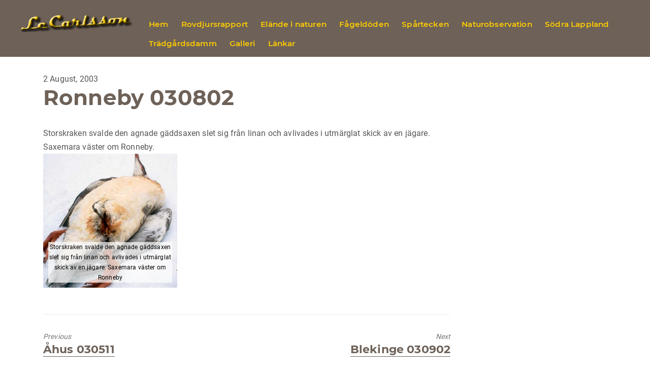

--- FILE ---
content_type: text/html; charset=UTF-8
request_url: https://www.lecarlsson.se/wp-admin/admin-ajax.php
body_size: 308
content:
<div class="vc_grid vc_row vc_grid-gutter-5px vc_pageable-wrapper vc_hook_hover" data-vc-pageable-content="true"><div class="vc_pageable-slide-wrapper vc_clearfix" data-vc-grid-content="true"><div class="vc_grid-item vc_clearfix vc_col-sm-4"><div class="vc_grid-item-mini vc_clearfix "><div class="vc_gitem-animated-block" ><div class="vc_gitem-zone vc_gitem-zone-a vc-gitem-zone-height-mode-auto vc-gitem-zone-height-mode-auto-1-1 vc_gitem-is-link" style="background-image: url('https://www.lecarlsson.se/wp-content/uploads/2003/08/gaddsax_offer.jpg') !important;"><a href="https://www.lecarlsson.se/wp-content/uploads/2003/08/gaddsax_offer.jpg" title="Storskraken svalde den agnade gäddsaxen slet sig från linan och avlivades i utmärglat skick av en jägare. Saxemara väster om Ronneby"  data-lightbox="lightbox[rel--2325023580]" data-vc-gitem-zone="prettyphotoLink" class="vc_gitem-link prettyphoto vc-zone-link vc-prettyphoto-link" ></a><img class="vc_gitem-zone-img" src="https://www.lecarlsson.se/wp-content/uploads/2003/08/gaddsax_offer.jpg" alt="Storskraken svalde den agnade gäddsaxen slet sig från linan och avlivades i utmärglat skick av en jägare. Saxemara väster om Ronneby" loading="lazy"><div class="vc_gitem-zone-mini"><div class="vc_gitem_row vc_row vc_gitem-row-position-bottom"><div class="vc_col-sm-12 vc_gitem-col vc_gitem-col-align-"><div class="vc_custom_heading imagetext vc_gitem-post-data vc_gitem-post-data-source-post_title" ><div style="text-align: center" >Storskraken svalde den agnade gäddsaxen slet sig från linan och avlivades i utmärglat skick av en jägare. Saxemara väster om Ronneby</div></div></div></div></div></div></div></div><div class="vc_clearfix"></div></div></div></div>